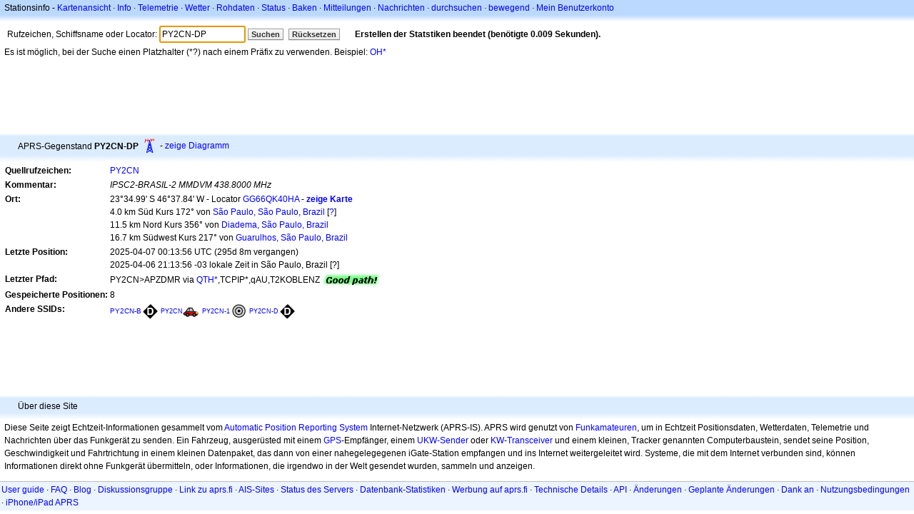

--- FILE ---
content_type: text/html;charset=UTF-8
request_url: https://de.aprs.fi/info/a/PY2CN-DP
body_size: 4807
content:
<!DOCTYPE html>
<html ng-app='aprsfi'>
<head>
<!--
 This is not open source.
 (c) Heikki Hannikainen and GainIO Oy.
 Read and learn freely. Do not steal. Thanks!



 PROGRAMMERS NOTE: https://aprs.fi/page/tos item 6.



-->

<title>Stationsinfo für PY2CN-DP – aprs.fi – live APRS map</title>
<meta name="lang" content="de" />
<meta charset="utf-8" />
<meta name="viewport" content="width=device-width, initial-scale=1">
<meta name='apple-itunes-app' content='app-id=922155038, affiliate-data=at=1000la28'>
<meta name='description' content='Aktuelle APRS-Position, Pfad, I-Gate und Digipeater-Statistiken für PY2CN-DP (IPSC2-BRASIL-2 MMDVM 438.8000 MHz)' />
<meta name='apple-itunes-app' content='app-id=922155038, affiliate-data=1000la28'>


<script type='text/javascript'>
window.google_analytics_uacct = 'UA-84382-11';
var _ga_start = new Date();
var _gaq = _gaq || [];
_gaq.push(['_setAccount','UA-84382-11']);
_gaq.push(['_setCustomVar',1,'User class','unregistered',1]);
_gaq.push(['_setAllowAnchor',true],['_trackPageview']);
(function() {
var ga = document.createElement('script'); ga.type = 'text/javascript'; ga.async = true;
ga.src = ('https:' == document.location.protocol ? 'https://ssl' : 'http://www') + '.google-analytics.com/ga.js';
var s = document.getElementsByTagName('script')[0]; s.parentNode.insertBefore(ga, s);
})();
</script>

<script type='text/JavaScript'>
//<![CDATA[
if (parent.frames.length && location.href.toLowerCase().indexOf("http://translate.google") != 0)
	top.location.href = document.location;
//]]>
</script>


<script type='text/javascript'>
var googletag = googletag || {};
googletag.cmd = googletag.cmd || [];
(function() {
var gads = document.createElement('script');
gads.async = true;
gads.type = 'text/javascript';
var useSSL = 'https:' == document.location.protocol;
gads.src = (useSSL ? 'https:' : 'http:') + 
'//www.googletagservices.com/tag/js/gpt.js';
var node = document.getElementsByTagName('script')[0];
node.parentNode.insertBefore(gads, node);
})();
</script>

<script type='text/javascript'>
googletag.cmd.push(function() {
googletag.defineSlot('/2637906/aprs-map-bottom', [250, 250], 'div-gpt-ad-1356108158202-0').addService(googletag.pubads());
googletag.defineSlot('/2637906/aprs-map-top', [234, 60], 'div-gpt-ad-1356108158202-1').addService(googletag.pubads());
googletag.defineSlot('/2637906/aprs-info-banner-top', [728, 90], 'div-gpt-ad-1356296834922-0').addService(googletag.pubads());
googletag.defineSlot('/2637906/aprs-info-banner-bottom', [728, 90], 'div-gpt-ad-1356296727404-0').addService(googletag.pubads());
googletag.pubads().enableSingleRequest();
googletag.enableServices();
});
</script>



<link rel="stylesheet" href="/css/ext/bootstrap.min.css">
<link rel="stylesheet" href="/css/ext/bootstrap-reboot.min.css">

<link rel="stylesheet" type="text/css" href="/css/1706431619/maps.css" />

<link rel="stylesheet" href="https://unpkg.com/leaflet@1.9.3/dist/leaflet.css" integrity="sha256-kLaT2GOSpHechhsozzB+flnD+zUyjE2LlfWPgU04xyI=" crossorigin="" />

<script src="https://ajax.googleapis.com/ajax/libs/jquery/1.11.3/jquery.min.js"></script>
<script src="/js/ext/bootstrap.min.js"></script>


<link rel="shortcut icon" href="/favicon.ico" type="image/x-icon" />
<link rel="shortcut" href="/favicon.ico" type="image/x-icon" />
<link rel="apple-touch-startup-image" href="/img/aprsfi-appleloading.png" />
<link rel="apple-touch-icon" sizes="120x120" href="/img/aprsfi-square-120.png" />
<link rel="apple-touch-icon" sizes="152x152" href="/img/aprsfi-square-152.png" />
<link rel="apple-touch-icon" sizes="167x167" href="/img/aprsfi-square-167.png" />
<link rel="apple-touch-icon" sizes="180x180" href="/img/aprsfi-square-180.png" />
<link rel="apple-touch-icon" sizes="256x256" href="/img/aprsfi-square-256.png" />
<link rel="apple-touch-icon" sizes="512x512" href="/img/aprsfi-square-512.png" />
<link rel="apple-touch-icon" sizes="1024x1024" href="/img/aprsfi-square-1024.png" />
<meta property="og:image" content="/img/aprsfi-square-512.png" />
<meta property="og:image:width" content="512" />
<meta property="og:image:height" content="512" />
<link rel="search" type="application/opensearchdescription+xml" title="Search aprs.fi" href="/w3c/opensearch.xml" />
</head>
<body style="background-color: #fff;" class="common" ng-controller="aprsfic">


<div id="popup_cont" class="popup_container" style="display: none; z-index: 1060;">
	<div id="popup_handle" class="popup_handle">
		<div id="popup_buttons" class="popup_buttons"><img src="/img/close.gif" width="16" height="16" class="popup_closeicon" id="popup_closeicon" alt="close" onmousedown="popup_hide('popup');" /></div>
		<div id="popup_title" class="popup_title">t</div>
	</div>
	<div id="popup_content" class="popup_content popup_text"></div>
</div>

<div id="ttip" class="ttip"></div>

<script type='text/JavaScript'>
//<![CDATA[
analytics = 1;
cookie_domain = 'aprs.fi';
settings_cookie = 'mapssettings';
//]]>
</script>
<script type="text/JavaScript" src="/js/de/1706431613/lib.js"></script><script type='text/JavaScript'>
//<![CDATA[
sett(1769473342)//]]>
</script>
<div class='box'><div class='boxhdrtop'>
Stationsinfo
- <a href='/#!call=a%2FPY2CN-DP'>Kartenansicht</a>
· <a href='/info/a/PY2CN-DP'>Info</a>
· <a rel='nofollow' href='/telemetry/a/PY2CN-DP'>Telemetrie</a>
· <a rel='nofollow' href='/weather/a/PY2CN-DP'>Wetter</a>
· <a rel='nofollow' href='/?c=raw&amp;call=PY2CN'>Rohdaten</a>
· <a rel='nofollow' href='/?c=status&amp;call=PY2CN'>Status</a>
· <a rel='nofollow' href='/?c=beacon&amp;call=PY2CN'>Baken</a>
· <a rel='nofollow' href='/?c=message&amp;call=PY2CN'>Mitteilungen</a>
· <a href='/bulletin/'>Nachrichten</a>
· <a href='/browse/'>durchsuchen</a>
· <a href='/moving/'>bewegend</a>
· <a rel='nofollow' href='https://aprs.fi/account/'>Mein Benutzerkonto</a>

</div><div class='boxshadetop'></div><div class='boxcnt'>

<form method='get' action='/info/'>
<div>
Rufzeichen, Schiffsname oder Locator: <input id='in' name='call' size='15' value='PY2CN-DP' />
<input type='submit' value='Suchen' class='button button_default button_medium' />
<a class='button button_default button_medium' href='/info/'>Rücksetzen</a>
      <span id='status'><img src='/img/aprs-waiting-animation.gif' /></span>
</div>
</form>
<div><span>Es ist möglich, bei der Suche einen Platzhalter (*?) nach einem Präfix zu verwenden. Beispiel: <a href='/info/OH*'>OH*</a></span></div>
</div></div>

<script type='text/JavaScript'>
//<![CDATA[
focus('in');
//]]>
</script>

<script type="text/JavaScript" src="/js/de/1511723391/sorttable.js"></script><div class='ad'>
<!-- aprs-info-banner -->
<div id='div-gpt-ad-1356296834922-0' style='width:728px; height:90px;'>
<script type='text/javascript'>
googletag.cmd.push(function() {
googletag.display('div-gpt-ad-1356296834922-0'); });
</script>
</div>
</div>

<div class='boxtshade'></div><div class='boxhdr'>
<span style='vertical-align: middle'>APRS-Gegenstand <b>PY2CN-DP</b></span> <span onmouseover='ttip(event, this, "Repeater tower")' class='sym0' style='background-position: -24px -120px;'></span>
- <a rel='nofollow' href='/info/graphs/a/PY2CN-DP'>zeige Diagramm</a>
<span style='position: absolute; right: 20px;'></span>
</div><div class='boxshade'></div><div class='boxcnt'>


<table>
<tr><th valign='top'>Quellrufzeichen:</th> <td valign='top'><a href='/info/a/PY2CN'>PY2CN</a></td></tr>
<tr><th valign='top'>Kommentar:</th> <td valign='top'><i>IPSC2-BRASIL-2 MMDVM 438.8000 MHz</i></td></tr>
<tr><th valign='top'>Ort:</th> <td valign='top'>23°34.99' S 46°37.84' W - Locator <a rel='nofollow' href='/#!addr=GG66QK40HA'>GG66QK40HA</a> - <a href='/#!call=a%2FPY2CN-DP'><b>zeige Karte</b></a><br />4.0 km Süd Kurs 172° von <a rel="nofollow" href="/#!lat=-23.54750&amp;lng=-46.63611">São Paulo, São Paulo, Brazil</a> [<a class='link' onclick='help_popup("info_nearest_city","Umliegende Städte");'>?</a>]<br />11.5 km Nord Kurs 356° von <a rel="nofollow" href="/#!lat=-23.68611&amp;lng=-46.62278">Diadema, São Paulo, Brazil</a><br />16.7 km Südwest Kurs 217° von <a rel="nofollow" href="/#!lat=-23.46278&amp;lng=-46.53333">Guarulhos, São Paulo, Brazil</a></td></tr>
<tr><th valign='top'>Letzte Position:</th> <td valign='top'>2025-04-07 00:13:56 UTC (<span id='loc_ago_t'>295d 8m</span> vergangen)<br />2025-04-06 21:13:56 -03 lokale Zeit in São Paulo, Brazil [<span class='link' onclick='help_popup("info_localtime", "Local time");'>?</span>]</td></tr>
<tr><th valign='top'>Letzter Pfad:</th> <td valign='top'><span style="vertical-align: middle;">PY2CN>APZDMR via <a href='/info/QTH'>QTH*</a>,TCPIP*,qAU,T2KOBLENZ</span> <img src="/img/path-good.png" alt="(good)" style="vertical-align: middle;" /></td></tr>
<tr><th valign='top'>Gespeicherte Positionen:</th> <td valign='top'>8</td></tr>
<tr><th valign='top'>Andere SSIDs:</th> <td valign='top'> <a href='/info/a/PY2CN-B' style='font-weight:204; font-size:81%;'>PY2CN-B</a><span onmouseover='ttip(event, this, "Black diamond / gateway with overlay")' class='sym_single' style='background-image:url("/s2/f48/D26D26.png");'></span> <a href='/info/a/PY2CN' style='font-weight:101; font-size:71%;'>PY2CN</a><span onmouseover='ttip(event, this, "Car")' class='sym0' style='background-position: -312px -24px;'></span> <a href='/info/a/PY2CN-1' style='font-weight:101; font-size:71%;'>PY2CN-1</a><span  class='sym0' style='background-position: -0px -72px;'></span> <a href='/info/a/PY2CN-D' style='font-weight:100; font-size:71%;'>PY2CN-D</a><span onmouseover='ttip(event, this, "Black diamond / gateway with overlay")' class='sym_single' style='background-image:url("/s2/f48/D26D26.png");'></span></td></tr>

</table>

</div>


<div class='ad'>
<!-- aprs-info-banner -->
<div id='div-gpt-ad-1356296727404-0' style='width:728px; height:90px;'>
<script type='text/javascript'>
googletag.cmd.push(function() {
googletag.display('div-gpt-ad-1356296727404-0'); });
</script>
</div>
</div>

<div class='boxtshade'></div><div class='boxhdr'>
Über diese Site
</div><div class='boxshade'></div><div class='boxcnt'>
Diese Seite zeigt Echtzeit-Informationen gesammelt vom <a href='http://en.wikipedia.org/wiki/Automatic_Position_Reporting_System' onclick="javascript:urchinTracker('/outgoing/wikipedia/Automatic_Position_Reporting_System');">Automatic Position Reporting System</a> Internet-Netzwerk (APRS-IS). APRS wird genutzt von <a href='http://en.wikipedia.org/wiki/Amateur_radio' onclick="javascript:urchinTracker('/outgoing/wikipedia/Amateur_radio');">Funkamateuren</a>, um in Echtzeit Positionsdaten, Wetterdaten, Telemetrie und Nachrichten über das Funkgerät zu senden. Ein Fahrzeug, ausgerüsted mit einem <a href='http://en.wikipedia.org/wiki/GPS' onclick="javascript:urchinTracker('/outgoing/wikipedia/GPS');">GPS</a>-Empfänger, einem <a href='http://en.wikipedia.org/wiki/VHF' onclick="javascript:urchinTracker('/outgoing/wikipedia/VHF');">UKW-Sender</a> oder <a href='http://en.wikipedia.org/wiki/High_frequency' onclick="javascript:urchinTracker('/outgoing/wikipedia/High_frequency');">KW</a>-<a href='http://en.wikipedia.org/wiki/Transceiver' onclick="javascript:urchinTracker('/outgoing/wikipedia/Transceiver');">Transceiver</a> und einem kleinen, Tracker genannten Computerbaustein, sendet seine Position, Geschwindigkeit und Fahrtrichtung in einem kleinen Datenpaket, das dann von einer nahegelegegenen iGate-Station empfangen und ins Internet weitergeleitet wird. Systeme, die mit dem Internet verbunden sind, können Informationen direkt ohne Funkgerät übermitteln, oder Informationen, die irgendwo in der Welt gesendet wurden, sammeln und anzeigen.
</div>

<div class="linkfooter">
<a href='https://aprs.fi/doc/guide/guide.html'>User guide</a>
· <a href='/page/faq'>FAQ</a>
· <a href='http://blog.aprs.fi/'>Blog</a>
· <a href='https://groups.google.com/forum/#!forum/aprsfi'>Diskussionsgruppe</a>
· <a href='/page/linking'>Link zu aprs.fi</a>
· <a href='/page/ais_sites'>AIS-Sites</a>
· <a href='/service-status/'>Status des Servers</a>
· <a href='/stats/daily'>Datenbank-Statistiken</a>
· <a href='/page/advertising'>Werbung auf aprs.fi</a>
· <a href='/page/about_technical'>Technische Details</a>
· <a href='/page/api'>API</a>
· <a href='/page/changelog'>Änderungen</a>
· <a href='/page/todo'>Geplante Änderungen</a>
· <a href='/page/credits'>Dank an</a>
· <a href='/page/tos'>Nutzungsbedingungen</a>
· <a href='https://geo.itunes.apple.com/app/aprs.fi/id922155038?mt=8&at=1000la28&pt=2223203&ct=aprsfi'>iPhone/iPad APRS</a>

</div>

<script type='text/JavaScript'>
//<![CDATA[
upd_el('status', '<b>Erstellen der Statstiken beendet (benötigte 0.009 Sekunden).</b>');
//]]>
</script>

</body>
</html>


--- FILE ---
content_type: text/html; charset=utf-8
request_url: https://www.google.com/recaptcha/api2/aframe
body_size: 268
content:
<!DOCTYPE HTML><html><head><meta http-equiv="content-type" content="text/html; charset=UTF-8"></head><body><script nonce="rY23NGKNXOFbjTnDuuiPdw">/** Anti-fraud and anti-abuse applications only. See google.com/recaptcha */ try{var clients={'sodar':'https://pagead2.googlesyndication.com/pagead/sodar?'};window.addEventListener("message",function(a){try{if(a.source===window.parent){var b=JSON.parse(a.data);var c=clients[b['id']];if(c){var d=document.createElement('img');d.src=c+b['params']+'&rc='+(localStorage.getItem("rc::a")?sessionStorage.getItem("rc::b"):"");window.document.body.appendChild(d);sessionStorage.setItem("rc::e",parseInt(sessionStorage.getItem("rc::e")||0)+1);localStorage.setItem("rc::h",'1769473345609');}}}catch(b){}});window.parent.postMessage("_grecaptcha_ready", "*");}catch(b){}</script></body></html>